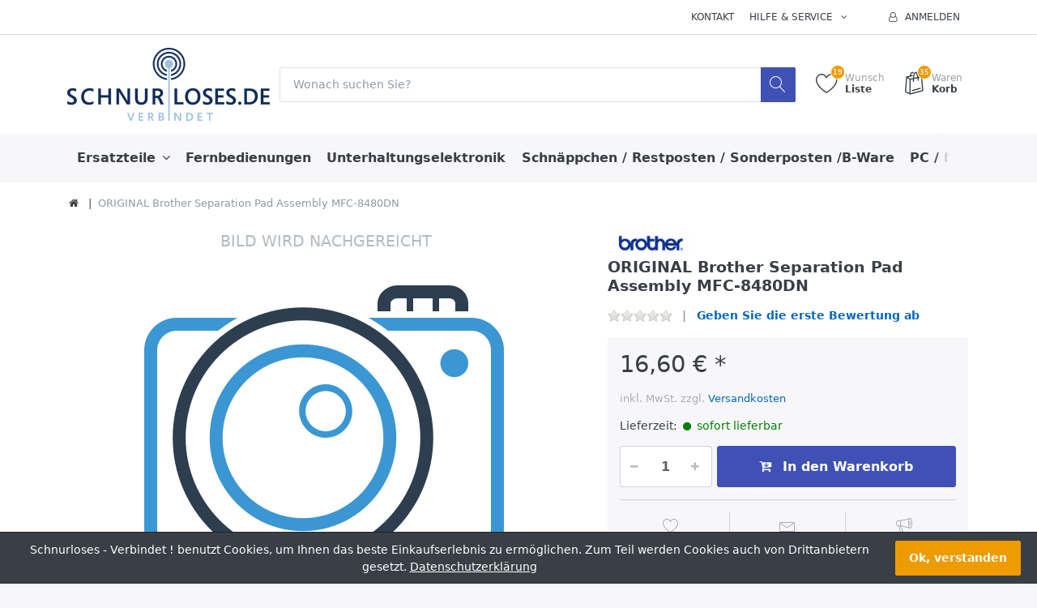

--- FILE ---
content_type: text/html; charset=utf-8
request_url: https://www.schnurloses.de/ORIGINAL-Brother-Separation-Pad-Assembly-MFC-8480DN-1030813496
body_size: 47209
content:


<!DOCTYPE html>
<html lang="de" dir="ltr" data-pnotify-firstpos1="140">
<head>
	<meta charset="utf-8">
    <title itemprop="name">Schnurloses - Verbindet !. ORIGINAL Brother Separation Pad Assembly MFC-8480DN</title>
	<meta http-equiv="x-ua-compatible" content="ie=edge">
	<meta name="viewport" content="width=device-width, initial-scale=1.0, maximum-scale=1.0, user-scalable=no">
    <meta name="description" content="ORIGINAL-Brother-Separation-Pad-Assembly-MFC-8480DN" />
    <meta name="keywords" content="B-Ware, Notebook - Ersatzteile, Tablet - Ersatzteile, Notebooks, Tablet, Drucker, Scanner, Digital Signature, Fernbedienungen, Resttintenbeh&#228;lter, Absorber, Filmhalter,Touchscreen" />
    <meta name="generator" content="SmartStore.NET 3.1.5.0" />

    



<script>
    try {
        if (typeof navigator === 'undefined') navigator = {};
        html = document.documentElement;
        if (/Edge\/\d+/.test(navigator.userAgent)) { html.className += ' edge' }
        else if ('mozMatchesSelector' in html) { html.className += ' moz' }
        else if ('webkitMatchesSelector' in html) { html.className += ' wkit' };
        html.className += (this.top === this.window ? ' not-' : ' ') + 'framed';
    } catch (e) { }
</script>
<!--[if IE 9]><script>try{html.className+=' ie ie9 iepost8 iepre10'}catch(e){};navigator.isIE=9</script><![endif]-->
<!--[if gt IE 9]><script>try{html.className+=' ie ie10 iepost8'}catch(e){};navigator.isIE=10</script><![endif]-->
<!--[if !IE]>--><script>var ieMode = 0; try { if (document.documentMode) { ieMode = document.documentMode; html.className += ' ie iepost8 ie' + document.documentMode } else { html.className += ' not-ie' }; } catch (e) { }; navigator.isIE = ieMode</script><!-- <![endif]-->

	<meta name="robots" content="index" />
	<meta name="accept-language" content="de-DE"/>


<script>
	window.Res = {
			"Common.Notification": "Benachrichtigung",
			"Common.Close": "Schließen",
			"Common.On": "An",
			"Common.OK": "OK",
			"Common.Cancel": "Abbrechen",
			"Common.Off": "Aus",
			"Products.Longdesc.More": "Mehr anzeigen",
			"Products.Longdesc.Less": "Weniger anzeigen",
			"Jquery.Validate.Email": "Bitte geben Sie eine gültige E-Mail-Adresse ein.",
			"Jquery.Validate.Required": "Diese Angabe ist erforderlich.",
			"Jquery.Validate.Remote": "Bitte korrigieren Sie dieses Feld.",
			"Jquery.Validate.Url": "Bitte geben Sie eine gültige URL ein.",
			"Jquery.Validate.Date": "Bitte geben Sie ein gültiges Datum ein.",
			"Jquery.Validate.DateISO": "Bitte geben Sie ein gültiges Datum (nach ISO) ein.",
			"Jquery.Validate.Number": "Bitte geben Sie eine gültige Nummer ein.",
			"Jquery.Validate.Digits": "Bitte geben Sie nur Ziffern ein.",
			"Jquery.Validate.Creditcard": "Bitte geben Sie eine gültige Kreditkartennummer ein.",
			"Jquery.Validate.Equalto": "Wiederholen Sie bitte die Eingabe.",
			"Jquery.Validate.Maxlength": "Bitte geben Sie nicht mehr als {0} Zeichen ein.",
			"Jquery.Validate.Minlength": "Bitte geben Sie mindestens {0} Zeichen ein.",
			"Jquery.Validate.Rangelength": "Die Länge der Eingabe darf minimal {0} und maximal {1} Zeichen lang sein.",
			"jquery.Validate.Range": "Bitte geben Sie einen Wert zwischen {0} und {1} ein.",
			"Jquery.Validate.Max": "Bitte geben Sie einen Wert kleiner oder gleich {0} ein.",
			"Jquery.Validate.Min": "Bitte geben Sie einen Wert größer oder gleich {0} ein.",
	};
</script>


    <link href="/bundles/css/hhotrze8k-fio86yvs50lkzxhzvnnwmpkx5oa8msdwu1?v=eadLlcVwBEyrWEpiuBsL4XfAHsF1xbA1uTtijy-_0CQ1" rel="stylesheet"/>

<link href="/Themes/Flex/Content/theme.scss" rel="stylesheet" type="text/css" />

    <script src="/bundles/js/iutkcxfa3nxfvra1m1tsq1mx6ztnv9ydfvzbemqglde1?v=ywi4Snf-8IW7_vsMfXPv1tKiYZrrvB-U7gqDZqtniyc1"></script>





    
	

    
     <link rel="shortcut icon" href="/favicon.ico?v=3.1" />

	
	<script>jQuery(function () { if (SmartStore.globalization) { SmartStore.globalization.culture = {"name":"de-DE","englishName":"German (Germany)","nativeName":"Deutsch (Deutschland)","isRTL":false,"language":"de","numberFormat":{",":".",".":",","pattern":[1],"decimals":2,"groupSizes":[3],"+":"+","-":"-","NaN":"NaN","negativeInfinity":"-unendlich","positiveInfinity":"+unendlich","percent":{",":".",".":",","pattern":[0,0],"decimals":2,"groupSizes":[3],"symbol":"%"},"currency":{",":".",".":",","pattern":[8,3],"decimals":2,"groupSizes":[3],"symbol":"€"}},"dateTimeFormat":{"calendarName":"Gregorianischer Kalender","/":".",":":":","firstDay":1,"twoDigitYearMax":2029,"AM":null,"PM":null,"days":{"names":["Sonntag","Montag","Dienstag","Mittwoch","Donnerstag","Freitag","Samstag"],"namesAbbr":["So","Mo","Di","Mi","Do","Fr","Sa"],"namesShort":["So","Mo","Di","Mi","Do","Fr","Sa"]},"months":{"names":["Januar","Februar","März","April","Mai","Juni","Juli","August","September","Oktober","November","Dezember",""],"namesAbbr":["Jan","Feb","Mrz","Apr","Mai","Jun","Jul","Aug","Sep","Okt","Nov","Dez",""]},"patterns":{"d":"dd.MM.yyyy","D":"dddd, d. MMMM yyyy","t":"HH:mm","T":"HH:mm:ss","g":"dd.MM.yyyy HH:mm","G":"dd.MM.yyyy HH:mm:ss","f":"dddd, d. MMMM yyyy HH:mm:ss","F":"dddd, d. MMMM yyyy HH:mm:ss","M":"d. MMMM","Y":"MMMM yyyy","u":"yyyy'-'MM'-'dd HH':'mm':'ss'Z'"}}}; }; });</script>
<meta property='og:site_name' content='Schnurloses - Verbindet !' />
<meta property='og:type' content='product' />
<meta property='og:url' content='https://www.schnurloses.de/ORIGINAL-Brother-Separation-Pad-Assembly-MFC-8480DN-1030813496' />
<meta property='og:site' content='https://www.schnurloses.de/' />
<meta property='og:title' content='ORIGINAL Brother Separation Pad Assembly MFC-8480DN' />
<meta property='og:description' content='ORIGINAL-Brother-Separation-Pad-Assembly-MFC-8480DN' />
<meta property='twitter:card' content='product' />
<meta property='twitter:title' content='ORIGINAL Brother Separation Pad Assembly MFC-8480DN' />
<meta property='twitter:description' content='ORIGINAL-Brother-Separation-Pad-Assembly-MFC-8480DN' />


	<script src="/Scripts/smartstore.globalization.adapter.js"></script>


    <!--Powered by SmartStore.NET - https://www.smartstore.com-->
</head>
<body class="lyt-cols-1" id="">

    

<div id="page">
    <div class="canvas-blocker canvas-slidable"></div>

    <div class="page-main canvas-slidable">
            <header id="header">
                <div class="menubar-section d-none d-lg-block menubar-light">
                    <div class="container menubar-container">




<nav class="menubar">
    <nav class="menubar-group ml-0">

    </nav>

    <nav class="menubar-group ml-auto">
        


            <a class="menubar-link" href="/contactus">Kontakt</a>

        <div class="dropdown service-links">
            <a class="menubar-link" data-toggle="dropdown" aria-haspopup="true" aria-expanded="false" href="#">
				<span>Hilfe & Service</span>
                <i class="fa fa-angle-down menubar-caret"></i>
            </a>

            <div class="dropdown-menu">



	<a href="/newproducts" class="dropdown-item">Neu eingetroffen</a>
	<a href="/manufacturer/all" class="dropdown-item">Alle Marken</a>
	<a href="/recentlyviewedproducts" class="dropdown-item">Zuletzt angesehen</a>

<div class="dropdown-divider"></div>

		<a href="/ueber-uns" class="dropdown-item">Über uns</a>
		<a href="/widerrufsrecht" class="dropdown-item">Widerrufsrecht</a>
		<a href="/versand-/-liefergebiet" class="dropdown-item">Versandinfos</a>
		<a href="/agb" class="dropdown-item">AGB</a>


 
            </div>
        </div>

    </nav>

    <nav class="menubar-group menubar-group--special">
                        
    </nav>

        <nav id="menubar-my-account" class="menubar-group">
            <div class="dropdown">
                <a class="menubar-link"  aria-haspopup="true" aria-expanded="false" href="/login?ReturnUrl=%2FORIGINAL-Brother-Separation-Pad-Assembly-MFC-8480DN-1030813496" rel="nofollow">
                    <i class="fa fa-user-o menubar-icon"></i>

                        <span>Anmelden</span>
                </a>

            </div>



        </nav>

</nav>




                    </div>
                </div>
                <div class="shopbar-section shopbar-light"> 
                    <div class="container shopbar-container">

<div class="shopbar">
	<div class="shopbar-col-group shopbar-col-group-brand">
		<!-- LOGO -->
		<div class="shopbar-col shop-logo">

<a href="/" class="brand">          
        <img src='//www.schnurloses.de/media/image/30654/0030654.gif' 
            alt="Schnurloses - Verbindet !" 
            title="Schnurloses - Verbindet !"
			class="img-fluid"
            width="250"
            height="90" />
</a>

		</div>

		<!-- SEARCH -->
		<div class="shopbar-col shopbar-search">


<form action="/search" class="instasearch-form" method="get">	<input type="text"
			id="instasearch"
			class="instasearch-term form-control"
			name="q"
			placeholder="Wonach suchen Sie?"
		    data-instasearch="true"
			data-minlength="3"
			data-showthumbs="true"
			data-url="/instantsearch"
			 autocomplete="off" />
	<button type="submit" class="btn btn-primary btn-icon instasearch-button" title="Suchen">
		<i class="icm icm-magnifier instasearch-icon"></i>
	</button>
	<div id="instasearch-drop">
		<div class="instasearch-drop-body clearfix"></div>
	</div>
</form>
		</div>
	</div>

	<div class="shopbar-col-group shopbar-col-group-tools">
		<!-- TOOLS -->


<div class="shopbar-col shopbar-tools" data-summary-href="/ShoppingCart/CartSummary?cart=True&amp;wishlist=True&amp;compare=False">

	<!-- Hamburger Menu -->
	<div class="shopbar-tool d-lg-none" id="shopbar-menu">
		<a class="shopbar-button" href="#" data-toggle="offcanvas" data-autohide="true" data-placement="left" data-fullscreen="false" data-disablescrolling="true" data-target="#offcanvas-menu">
			<span class="shopbar-button-icon">
				<i class="icm icm-menu"></i>
			</span>
			<span class="shopbar-button-label-sm">
				Menü
			</span>
		</a>
	</div>



	<!-- User -->
	<div class="shopbar-tool d-lg-none" id="shopbar-user">
		<a class="shopbar-button" href="/login?ReturnUrl=%2FORIGINAL-Brother-Separation-Pad-Assembly-MFC-8480DN-1030813496">
			<span class="shopbar-button-icon">
				<i class="icm icm-user"></i>
			</span>
			<span class="shopbar-button-label-sm">
				Anmelden
			</span>
		</a>
	</div>


		<div class="shopbar-tool" id="shopbar-wishlist" data-target="#wishlist-tab">
			<a href="/wishlist" class="shopbar-button navbar-toggler" data-toggle="offcanvas" data-summary-href="/ShoppingCart/CartSummary?wishlist=True"
				data-autohide="true" data-placement="right" data-fullscreen="false" data-disablescrolling="true" data-target="#offcanvas-cart">
				<span class="shopbar-button-icon">
					<i class="icm icm-heart"></i>
					<span class='badge badge-pill label-cart-amount badge-warning' style="display:none" data-bind-to="WishlistItemsCount">0</span>
				</span>
				<span class="shopbar-button-label">
					<span>Wunsch</span><br />
					<strong>Liste</strong>
				</span>
				<span class="shopbar-button-label-sm">
					Wunschliste
				</span>
			</a>
		</div>

		<div class="shopbar-tool" id="shopbar-cart" data-target="#cart-tab">
			<a href="/cart" class="shopbar-button navbar-toggler" data-toggle="offcanvas" data-summary-href="/ShoppingCart/CartSummary?cart=True"
			   data-autohide="true" data-placement="right" data-fullscreen="false" data-disablescrolling="true" data-target="#offcanvas-cart">
				<span class="shopbar-button-icon">
					<i class="icm icm-bag"></i>
					<span class='badge badge-pill label-cart-amount badge-warning' style="display:none" data-bind-to="CartItemsCount">
						0
					</span>
				</span>
				<span class="shopbar-button-label">
					<span>Waren</span><br />
					<strong>Korb</strong>
				</span>
				<span class="shopbar-button-label-sm">
					Warenkorb
				</span>
			</a>
		</div>



</div>



	</div>
</div>
                    </div>
                </div>
                <div class="megamenu-section d-none d-lg-block">
                    <nav class='navbar navbar-light'>
                        <div class="container megamenu-container">



<div class="megamenu simple">



<div class="megamenu-nav megamenu-nav--prev alpha">
	<a href="#" class="megamenu-nav-btn btn btn-icon"><i class="fa fa-angle-left"></i></a>
</div>

<ul class="navbar-nav flex-row flex-nowrap" 
    data-selected-menu-item="0" 
    data-current-category-id="0" 
    data-current-product-id="24747"
    data-current-manufacturer-id="0">



        <li class='nav-item dropdown-submenu' id="main-nav-item-39" data-id="39">
                <a href="/Ersatzteile" class="nav-link dropdown-toggle" aria-expanded="false" data-target="#dropdown-menu-39">
                    <span >Ersatzteile</span>
                </a>

        </li>
        <li class='nav-item' id="main-nav-item-37" data-id="37">
                <a href="/Fernbedienungen" class="nav-link">
                    <span >Fernbedienungen</span>
                </a>

        </li>
        <li class='nav-item' id="main-nav-item-74" data-id="74">
                <a href="/Unterhaltungselektronik" class="nav-link">
                    <span >Unterhaltungselektronik</span>
                </a>

        </li>
        <li class='nav-item' id="main-nav-item-44" data-id="44">
                <a href="/Schnaeppchen-/-Restposten-/-Sonderposten-/B-Ware" class="nav-link">
                    <span >Schn&#228;ppchen / Restposten / Sonderposten /B-Ware</span>
                </a>

        </li>
        <li class='nav-item dropdown-submenu' id="main-nav-item-2" data-id="2">
                <a href="/PC-/-Notebook-/-Tablet-/-Zubehoer" class="nav-link dropdown-toggle" aria-expanded="false" data-target="#dropdown-menu-2">
                    <span >PC / Notebook / Tablet / Zubeh&#246;r</span>
                </a>

        </li>
        <li class='nav-item' id="main-nav-item-27" data-id="27">
                <a href="/Handy-/-Telefone-/-Wearables" class="nav-link">
                    <span >Handy / Telefone / Wearables</span>
                </a>

        </li>
        <li class='nav-item' id="main-nav-item-73" data-id="73">
                <a href="/Buerobedarf" class="nav-link">
                    <span >B&#252;robedarf</span>
                </a>

        </li>
        <li class='nav-item' id="main-nav-item-38" data-id="38">
                <a href="/Flachkabel-/-FFC-/-Flexkabel" class="nav-link">
                    <span >Flachkabel / FFC / Flexkabel</span>
                </a>

        </li>



</ul>

<div class="megamenu-nav megamenu-nav--next omega">
	<a href="#" class="megamenu-nav-btn btn btn-icon"><i class="fa fa-angle-right"></i></a>
</div>
</div>

<div class="megamenu-dropdown-container simple">
        <div id="dropdown-menu-39" data-id="39">
            <div class='dropdown-menu'>        <a class='dropdown-item' 
           href="/Akkus-/-Batterien" id="dropdown-item-60" data-id="60">
            <span >Akkus / Batterien</span>
        </a>
        <a class='dropdown-item' 
           href="/Displaydeckel-/-Back-Cover" id="dropdown-item-57" data-id="57">
            <span >Displaydeckel / Back Cover</span>
        </a>
        <a class='dropdown-item' 
           href="/Displaykabel-/-VGA-Kabel" id="dropdown-item-62" data-id="62">
            <span >Displaykabel / VGA-Kabel</span>
        </a>
        <a class='dropdown-item' 
           href="/Displayrahmen-/-LCD-Bezels" id="dropdown-item-66" data-id="66">
            <span >Displayrahmen / LCD Bezels</span>
        </a>
        <a class='dropdown-item' 
           href="/Einzugsrollen-/-Pickup-rolls" id="dropdown-item-67" data-id="67">
            <span >Einzugsrollen / Pickup rolls</span>
        </a>
        <a class='dropdown-item' 
           href="/Elektronische-/-Elektrische---Teile" id="dropdown-item-47" data-id="47">
            <span >Elektronische / Elektrische - Teile</span>
        </a>
        <a class='dropdown-item' 
           href="/Festplatten--/HDD--/-Adapter" id="dropdown-item-63" data-id="63">
            <span >Festplatten- /HDD- / Adapter</span>
        </a>
        <a class='dropdown-item' 
           href="/Festplattenrahmen-/-HDD-Bracket-/-Tray-Caddy" id="dropdown-item-72" data-id="72">
            <span >Festplattenrahmen / HDD Bracket / Tray Caddy</span>
        </a>
        <a class='dropdown-item' 
           href="/Filmhalter-/-Diahalter" id="dropdown-item-69" data-id="69">
            <span >Filmhalter / Diahalter</span>
        </a>
        <a class='dropdown-item' 
           href="/Inverter" id="dropdown-item-70" data-id="70">
            <span >Inverter</span>
        </a>
        <a class='dropdown-item' 
           href="/Kabel" id="dropdown-item-71" data-id="71">
            <span >Kabel</span>
        </a>
        <a class='dropdown-item' 
           href="/Luefter-/-Fan" id="dropdown-item-64" data-id="64">
            <span >L&#252;fter / Fan</span>
        </a>
        <a class='dropdown-item' 
           href="/Mechanische-Teile" id="dropdown-item-46" data-id="46">
            <span >Mechanische Teile</span>
        </a>
        <a class='dropdown-item' 
           href="/Netzteilbuchsen-/-Ladebuchsen" id="dropdown-item-61" data-id="61">
            <span >Netzteilbuchsen / Ladebuchsen</span>
        </a>
        <a class='dropdown-item' 
           href="/Netzteile" id="dropdown-item-56" data-id="56">
            <span >Netzteile</span>
        </a>
        <a class='dropdown-item' 
           href="/Resttintenbehaelter-/-Ink-Absorber" id="dropdown-item-68" data-id="68">
            <span >Resttintenbeh&#228;lter / Ink Absorber</span>
        </a>
        <a class='dropdown-item' 
           href="/Scharniere-/-Displayhalter-/-Hinge" id="dropdown-item-58" data-id="58">
            <span >Scharniere / Displayhalter / Hinge</span>
        </a>
        <a class='dropdown-item' 
           href="/Schrauben-/-Screws" id="dropdown-item-65" data-id="65">
            <span >Schrauben / Screws</span>
        </a>
        <a class='dropdown-item' 
           href="/Tastaturen-1" id="dropdown-item-59" data-id="59">
            <span >Tastaturen</span>
        </a>
</div>
        </div>
        <div id="dropdown-menu-37" data-id="37">
            <div class='dropdown-menu'></div>
        </div>
        <div id="dropdown-menu-74" data-id="74">
            <div class='dropdown-menu'></div>
        </div>
        <div id="dropdown-menu-44" data-id="44">
            <div class='dropdown-menu'></div>
        </div>
        <div id="dropdown-menu-2" data-id="2">
            <div class='dropdown-menu'>        <a class='dropdown-item' 
           href="/Apple-(iPad%2c-iMac)" id="dropdown-item-45" data-id="45">
            <span >Apple (iPad, iMac....)</span>
        </a>
        <a class='dropdown-item' 
           href="/Displays-/-Projektoren" id="dropdown-item-40" data-id="40">
            <span >Displays / Projektoren</span>
        </a>
        <a class='dropdown-item' 
           href="/Drucker-/-Drucker-Zubehoer" id="dropdown-item-41" data-id="41">
            <span >Drucker / Drucker-Zubeh&#246;r</span>
        </a>
        <a class='dropdown-item' 
           href="/HDD-/-SSD-/-NAS" id="dropdown-item-43" data-id="43">
            <span >HDD / SSD / NAS</span>
        </a>
        <a class='dropdown-item' 
           href="/Lautsprecher-/-Speaker-/-Boxen" id="dropdown-item-55" data-id="55">
            <span >Lautsprecher / Speaker / Boxen</span>
        </a>
        <a class='dropdown-item' 
           href="/Maeuse" id="dropdown-item-76" data-id="76">
            <span >M&#228;use</span>
        </a>
        <a class='dropdown-item' 
           href="/Netzwerk" id="dropdown-item-28" data-id="28">
            <span >Netzwerk</span>
        </a>
        <a class='dropdown-item' 
           href="/Notebook-/-Netbooks" id="dropdown-item-11" data-id="11">
            <span >Notebook / Netbooks</span>
        </a>
        <a class='dropdown-item' 
           href="/PC-/-Desktop-Computer" id="dropdown-item-10" data-id="10">
            <span >PC / Desktop Computer</span>
        </a>
        <a class='dropdown-item' 
           href="/Scanner" id="dropdown-item-42" data-id="42">
            <span >Scanner</span>
        </a>
        <a class='dropdown-item' 
           href="/Server-/-Server-Gehaeuse" id="dropdown-item-77" data-id="77">
            <span >Server / Server-Geh&#228;use</span>
        </a>
        <a class='dropdown-item' 
           href="/Speicher-/-RAM" id="dropdown-item-50" data-id="50">
            <span >Speicher / RAM</span>
        </a>
        <a class='dropdown-item' 
           href="/Tablet" id="dropdown-item-26" data-id="26">
            <span >Tablet</span>
        </a>
        <a class='dropdown-item' 
           href="/Tastaturen" id="dropdown-item-75" data-id="75">
            <span >Tastaturen</span>
        </a>
        <a class='dropdown-item' 
           href="/USV" id="dropdown-item-49" data-id="49">
            <span >USV</span>
        </a>
</div>
        </div>
        <div id="dropdown-menu-27" data-id="27">
            <div class='dropdown-menu'></div>
        </div>
        <div id="dropdown-menu-73" data-id="73">
            <div class='dropdown-menu'></div>
        </div>
        <div id="dropdown-menu-38" data-id="38">
            <div class='dropdown-menu'></div>
        </div>

</div>


<script type="text/javascript">
    $(function () {
        $(".megamenu-container").megaMenu();
    });
</script>    
						</div>
					</nav>
				</div>
			</header>



        <div id="content-wrapper">
            <section id="content" class="container mt-3">


<div class="breadcrumb-container d-none d-md-block">
	<ol class="breadcrumb" itemscope itemtype="http://schema.org/BreadcrumbList">
		<li class="breadcrumb-item" itemscope itemtype="http://data-vocabulary.org/Breadcrumb">
			<a href="/" title="Home" itemprop="url">
				<meta itemprop="title" content="Startseite">
				<i class="fa fa-home"></i>
			</a>
		</li>
			<li class="breadcrumb-item active" itemscope itemtype="http://data-vocabulary.org/Breadcrumb">
					<span itemprop="title" dir="auto">ORIGINAL Brother Separation Pad Assembly MFC-8480DN</span>
			</li>
	</ol>
</div>




                <div id="content-body" class="row mt-4">


					<div id="content-center" class="col-lg-12">



<div class="page product-details-page">


	<article class="pd page-body">
		<div id="main-update-container" class="update-container" data-url="/Product/UpdateProductDetails?productId=24747&amp;bundleItemId=0" itemscope itemtype="http://schema.org/Product">
<form action="/ORIGINAL-Brother-Separation-Pad-Assembly-MFC-8480DN-1030813496" id="pd-form" method="post">			<!-- Top Content: Picture, Description, Attrs, Variants, Bundle Items, Price etc. -->
				<section class="row pd-section pd-section-top">
					<!-- Picture -->
					<div class="col-12 col-md-6 col-lg-7 pd-data-col">

						
                        <div id="pd-gallery-container">



<div id="pd-gallery-container-inner">
	<div id="pd-gallery" class="gal-box mb-3">
		<!-- Thumbnail navigation -->
		<div class="gal-nav-cell gal-nav-hidden">
			<div class="gal-nav">
				<div class="gal-list">
					<div class="gal-track" itemscope itemtype="http://schema.org/ImageGallery">
					</div>

				</div>
			</div>
		</div>
		<!-- Picture -->
		<div class="gal-cell">
			<div class="gal">
					<div class="gal-item">
						<div class="gal-item-viewport no-picture" data-content="Bild wird nachgereicht">
							<img class="gal-item-content" src="//www.schnurloses.de/media/image/0/default-image.png?size=600" alt="Bild von ORIGINAL Brother Separation Pad Assembly MFC-8480DN" title="Zeige Details f&#252;r ORIGINAL Brother Separation Pad Assembly MFC-8480DN" />
						</div>
					</div>
			</div>
		</div>
	</div>
</div>


						</div>
                        


					</div>
					<!-- Sidebar: Info, Price, Buttons etc. -->
					<aside class="col-12 col-md-6 col-lg-5 pd-info-col zoom-window-container">


						<!-- Title/Brand/ReviewSummary -->



<div class="pd-info pd-group">
	<!-- Brand -->
		<div class="pd-brand-block">
			<a class="pd-brand" href="/Brother">
					<img class="pd-brand-picture" src="//www.schnurloses.de/media/image/30672/brother.gif?size=250" alt="Bilder f&#252;r Hersteller Brother" title="Alle Produkte von Brother" />
			</a>
			<meta itemprop="brand" content="Brother">
		</div>

	<!-- Title -->
	<div class="page-title">
		<h1  class="pd-name pd-name-sm" itemprop="name">
ORIGINAL Brother Separation Pad Assembly MFC-8480DN		</h1>
	</div>

	<!-- Short description -->
</div>

<!-- Review Overview -->



<div class="pd-review-summary pd-group" >
	
	<div class="pd-rating-box">
		<div class="rating">
			<div style="width: 0%"></div>
		</div>
	</div>

	
	<span class="pd-review-link">
			<a href="/Product/Reviews/24747">Geben Sie die erste Bewertung ab</a>
	</span>
</div>





						<!-- Bundle Items -->

							<!-- Product attributes (SKU, EAN, Weight etc.) -->
							<div class="pd-attrs-container" data-partial="Attrs">


							</div>
							<!-- Offer box -->

<div class="pd-offer" itemprop="offers" itemscope itemtype="http://schema.org/Offer">
	<meta itemprop="itemCondition" content="http://schema.org/NewCondition" />

			<div class="pd-offer-price-container" data-partial="Price">



<div class="pd-offer-price">
		<!-- Current price -->
		<div class="pd-group clearfix">
			<div class="row sm-gutters pd-price-group">
				<div class="col-auto pd-price-block">
						<meta itemprop="priceCurrency" content="EUR" />
										<div class="pd-price">
							<meta itemprop="price" content="16.60" />
						16,60 € *
					</div>
				</div>
			</div>

			<!-- Regular price -->
            


		</div>
		<!-- Tier prices -->
            <div class="pd-tierprices">

            </div>
		<!-- Pangv & legal info -->
			<div class="pd-group">
									<div class="pd-legalinfo">
						inkl. MwSt.   zzgl. <a href="/versand-/-liefergebiet">Versandkosten</a>
					</div>
			</div>
</div>
			</div>

	<div class="pd-stock-info-container" data-partial="Stock">



<div class="pd-stock-info pd-group">

		<div class="deliverytime-group d-flex">
			<span>Lieferzeit:</span>
			<span class="delivery-time" title="Lieferzeit: sofort lieferbar" style="color: #008000">
				<i class="fa fa-circle delivery-time-status" style="color: #008000"></i>
				sofort lieferbar
			</span>
		</div>

</div>
	</div>



	<div class="pd-offer-actions-container" data-partial="OfferActions">



<div class="row pd-offer-actions">
				<div class="col pd-offer-action-qty">
					


<div class="qty-input">
<input class="form-control form-control-lg" data-max="10000" data-min="1" data-postfix="" data-step="1" data-val="true" data-val-number="Das Feld &#39;EnteredQuantity&#39; muss numerisch sein." id="addtocart_24747_AddToCart_EnteredQuantity" name="addtocart_24747.AddToCart.EnteredQuantity" type="text" value="1" /></div>
				</div>
			<div class="col flex-grow-1">
				<a class="btn btn-primary btn-lg btn-block btn-add-to-cart ajax-cart-link"
					href="#"
					rel="nofollow"
					data-href='/cart/addproduct/24747/1'
					data-form-selector="#pd-form"
					data-type="cart"
					data-action="add"
					data-toggle="offcanvas" data-target="#offcanvas-cart">
					<i class="fa fa-cart-arrow-down"></i>
					<span>In den Warenkorb</span>
				</a>
			</div>
</div>
	</div>
	



<div class="pd-actions-container">

		<div class="row sm-gutters pd-actions">
				<div class="col-4 pd-action-item" >
						<a data-href='/cart/addproduct/24747/2' data-form-selector="#pd-form"
						   title="Auf die Wunschliste"
						   href="#"
						   class="pd-action-link pd-action-link-special ajax-cart-link action-add-to-wishlist"
						   rel="nofollow"
						   data-type="wishlist"
						   data-action="add">
							<i class="pd-action-icon icm icm-heart"></i>
								<span class="pd-action-label">Merken</span>
						</a>
				</div>
				<div class="col-4 pd-action-item" >
						<a class="pd-action-link action-ask-question" href="/Product/AskQuestion/24747" rel="nofollow" title="Fragen zum Artikel?">
							<i class="pd-action-icon icm icm-envelope"></i>
								<span class="pd-action-label">Fragen?</span>
						</a>
				</div>
				<div class="col-4 pd-action-item" >
						<a class="pd-action-link action-bullhorn" href="/Product/EmailAFriend/24747" rel="nofollow">
							<i class="pd-action-icon icm icm-bullhorn"></i>
								<span class="pd-action-label">Weitersagen</span>
						</a>
				</div>
		</div>
</div>



</div>

						<!-- social share -->
							<div class="pd-share d-flex justify-content-center mt-3">
								<!-- AddThis Button BEGIN --><div class="addthis_toolbox addthis_default_style addthis_32x32_style"><a class="addthis_button_preferred_1"></a><a class="addthis_button_preferred_2"></a><a class="addthis_button_preferred_3"></a><a class="addthis_button_preferred_4"></a><a class="addthis_button_compact"></a><a class="addthis_counter addthis_bubble_style"></a></div><script type="text/javascript">var addthis_config = {"data_track_addressbar":false};</script><script type="text/javascript" src="//s7.addthis.com/js/300/addthis_widget.js#pubid=ra-50f6c18f03ecbb2f"></script><!-- AddThis Button END -->
							</div>



					</aside>
				</section>
</form>		</div>

		<!-- Bottom Content: Full Description, Specification, Review etc. -->
		<section class="pd-section pd-section-bottom">
                <!-- Tabs -->

<div class="pd-tabs tabbable nav-responsive" id="pd-tabs" data-breakpoint="&lt;md">
	<ul class="nav nav-tabs nav-tabs-line">
		<li class="nav-item"><a href="#pd-tabs-1" data-toggle="tab" data-loaded="true" class="nav-link active">Beschreibung<span class="nav-link-summary">Artikelzustand: Neu 
Original Ersatzteil-Qualit&#228;tsware NEUWARE 
Neuware, unbenutzt 
ab Lager - Sofortversand 
&#252;ber den offiziellen Distributor bezogen - kein Re- oder Chinaimport
Angaben zur Produktsicherheit:
Hersteller:
Brother International GmbH
Konrad-Adenauer-Allee 1-11
D - 61118
B...</span></a></li><li class="nav-item"><a href="#pd-tabs-2" data-toggle="tab" data-loaded="true" class="nav-link" class="clearfix"><span class="tab-caption">Bewertungen</span><span class="ml-2 badge badge-secondary">0</span></a></li>
	</ul><div class="tab-content">
		<div class="tab-content-header">
				<a href="javascript:void()" class="btn btn-success btn-no-border btn-icon offcanvas-closer rounded-0" title="Schließen">
		<i class="fa fa-2x fa-lg fa-angle-left"></i>
	</a>


		</div><div class="tab-pane active" role="tabpanel" id="pd-tabs-1">
			<div  itemprop='description' class='text-body html-editor-content'><div class='more-less' data-max-height='260'><div class='more-block'><b style="color: red;">Artikelzustand: Neu <br><br></b><br><br><ul>
<li><b>Original Ersatzteil-Qualitätsware NEUWARE </b></li>
<li>Neuware, unbenutzt </li>
<li>ab Lager - Sofortversand </li>
<li>über den offiziellen Distributor bezogen - kein Re- oder Chinaimport</li></ul><br><br><br>Angaben zur Produktsicherheit:<br>Hersteller:<br>Brother International GmbH<br><br>Konrad-Adenauer-Allee 1-11<br>D - 61118<br>Bad Vilbel<br><br><br>brother@brother.de<br>brother@brother.de<br></div></div></div>

		</div><div class="tab-pane" role="tabpanel" id="pd-tabs-2">
				<p class="mb-4">
			<a class="btn btn-warning" href="/Product/Reviews/24747">
				<span>Bewertung schreiben</span>
			</a>
	</p>



	<p class="text-muted">Es liegen keine Bewertungen vor</p>


		</div>
	</div><input type='hidden' class='loaded-tab-name' name='LoadedTabs' value='#pd-tabs-1' />
	<input type='hidden' class='loaded-tab-name' name='LoadedTabs' value='#pd-tabs-2' />

</div><script>$(function() { $('#pd-tabs').responsiveNav(); })</script>






                <!-- Tags -->

                <!-- Related products -->
                <!-- Products also purchased -->

		</section>
	</article>



	



<div class="product-grid recently-viewed-product-grid block block-boxed">
	<div class="block-title">
		<h3>Zuletzt angesehen</h3>
	</div>
	<div class="block-body pt-0">
		<div class="artlist-carousel">







	<div id="artlist-6341519541" class='artlist artlist-grid artlist-4-cols'>



<article class="art" data-id="24747">
	<div class="art-picture-block">
			<a class='art-picture img-center-container no-picture' href="/ORIGINAL-Brother-Separation-Pad-Assembly-MFC-8480DN-1030813496" title="Zeige Details f&#252;r ORIGINAL Brother Separation Pad Assembly MFC-8480DN" data-content="Bild wird nachgereicht">
				<img src="//www.schnurloses.de/media/image/0/default-image.png?size=250" alt="Bild von ORIGINAL Brother Separation Pad Assembly MFC-8480DN" title="Zeige Details f&#252;r ORIGINAL Brother Separation Pad Assembly MFC-8480DN" />
			</a>
	</div>


	<div class="art-data-block">
		<div class="art-info-block">

<div class="art-brand">
			<span >Brother</span>
</div>




			<h3  class="art-name">
				<a href="/ORIGINAL-Brother-Separation-Pad-Assembly-MFC-8480DN-1030813496" title="ORIGINAL Brother Separation Pad Assembly MFC-8480DN">
					<span>ORIGINAL Brother Separation Pad Assembly MFC-8480DN</span>
				</a>
			</h3>







	<div class="art-price-block">
		<span class="art-price">
			16,60 € *
		</span>


	</div>










		</div>

	</div>


</article>

	</div>


		</div>
	</div>
</div>


</div>

<script>
    $(function () {
        var settings = {
            galleryStartIndex: 0,
            enableZoom: toBool('True')
        };
		
    	$('#pd-form').productDetail(settings);
    });
</script>


					</div>



                </div>
            </section>
        </div>

            <footer id="footer" class="footer-light">









<div class="block  topic-widget topic-widget-Footer___Zahlung_und_Lieferung">
    <div class="block-body " >
        <div class='more-less' data-max-height='260'><div class='more-block'><p></p><p></p><p></p><p></p><p></p><p></p><p></p><p></p><p></p><fieldset>  </fieldset><p></p><p></p><fieldset><legend style="text-align: center;"><fieldset style="font-size: 14px; text-align: left;"><legend style="width: 1113px; text-align: center;"><img src="/media/Uploaded/kein_mindestbestellwert.png" style="color: inherit; font-family: inherit; font-size: 0.875rem; width: 150.959px; height: 89.2031px;"><span style="color: inherit; font-family: inherit; font-size: 0.875rem;">&nbsp; &nbsp;</span><img src="/media/Uploaded/Kostenlose_lieferung.png" style="color: inherit; font-family: inherit; font-size: 0.875rem; width: 150.547px; height: 88.9595px;"><span style="color: inherit; font-family: inherit; font-size: 0.875rem;">&nbsp; &nbsp;</span><span style="color: inherit; font-family: inherit; font-size: 0.875rem;">&nbsp;</span><img src="/media/Uploaded/paypalplus.gif" alt="Paypal Plus (unter anderem Kauf auf Rechnung)" title="Paypal Plus (unter anderem Kauf auf Rechnung)" style="color: inherit; font-family: inherit; font-size: 0.875rem; width: 201.236px; height: 86.4531px;"><span style="color: inherit; font-family: inherit; font-size: 1.25rem;">&nbsp;</span><span style="color: inherit; font-family: inherit; font-size: 0.875rem;">&nbsp; &nbsp;</span><img src="/media/Uploaded/rechnung.jpg" style="color: inherit; font-family: inherit; font-size: 0.875rem; width: 153.008px; height: 61.2031px;"><span style="color: inherit; font-family: inherit; font-size: 0.875rem;">&nbsp; &nbsp;&nbsp;</span><img src="/media/Uploaded/vorkasse.jpg" style="color: inherit; font-family: inherit; font-size: 0.875rem;"><span style="color: inherit; font-family: inherit; font-size: 0.875rem;">&nbsp; &nbsp;&nbsp;&nbsp;</span><img src="/media/Uploaded/nachnahmedhl.png" style="color: inherit; font-family: inherit; font-size: 0.875rem; width: 88.1719px; height: 60.3638px;"></legend></fieldset></legend></fieldset><p></p><p></p><p></p><p></p><p></p><p></p><p></p><p></p><p></p></div></div>
    </div>
</div>


<div class="footer-main-wrapper">
	<div class="container footer-main">
		<div class="row sm-gutters">

			<div class="col-md-3">
				<nav class="footer-links nav-collapsible">
					<h4 class="footer-title nav-toggler collapsed" data-toggle="collapse" data-target="#footer-info" aria-controls="footer-info" aria-expanded="false">Informationen</h4>
					<div class="collapse nav-collapse" id="footer-info">
						<ul class="list-unstyled">



								<li><a class="footer-link" href="/manufacturer/all">Alle Marken</a></li>
															<li><a class="footer-link" href="/newproducts">Neu eingetroffen</a></li>
															<li><a class="footer-link" href="/recentlyviewedproducts">Zuletzt angesehen</a></li>
							


						</ul>
					</div>
				</nav>
			</div>

			<div class="col-md-3">
				<nav class="footer-links nav-collapsible">
					<h4 class="footer-title nav-toggler collapsed" data-toggle="collapse" data-target="#footer-service" aria-controls="footer-service" aria-expanded="false">
                        <span class="d-none d-md-block">Service</span>
                        <span class="d-md-none">Service, Versand & Zahlung</span>
                    </h4>
					<div class="collapse nav-collapse" id="footer-service">
						<ul class="list-unstyled">



								<li><a class="footer-link" href="/contactus">Kontakt</a></li>
																													<li><a class="footer-link" href="/versand-/-liefergebiet">Versandinfos</a></li>
															<li><a class="footer-link" href="/zahlungsarten">Zahlungsarten</a></li>



						</ul>
					</div>
				</nav>
			</div>

			<div class="col-md-3">
				<nav class="footer-links company nav-collapsible">
					<h4 class="footer-title nav-toggler collapsed" data-toggle="collapse" data-target="#footer-company" aria-controls="footer-company" aria-expanded="false">
                        <span class="d-none d-md-block">Firma</span>
                        <span class="d-md-none">Firma, Impressum & Datenschutz</span>
                    </h4>
					<div class="collapse nav-collapse" id="footer-company">
						<ul class="list-unstyled">



									<li><a class="footer-link" href="/ueber-uns">Über uns</a></li>
									<li><a class="footer-link" href="/impressum">Impressum</a></li>
									<li><a class="footer-link" href="/widerrufsrecht">Widerrufsrecht</a></li>
									<li><a class="footer-link" href="/datenschutzerklaerung">Datenschutzerklärung</a></li>
									<li><a class="footer-link" href="/agb">AGB</a></li>




						</ul>
					</div>
				</nav>
			</div>

			<div class="col-md-3">
					<div class="footer-newsletter nav-collapsible" data-subscription-url="/Newsletter/Subscribe">
						<h4 class="footer-title nav-toggler collapsed" data-toggle="collapse" data-target="#footer-newsletter" aria-controls="footer-newsletter" aria-expanded="false">Newsletter abonnieren</h4>
						<div class="collapse nav-collapse" id="footer-newsletter">
							<div id="newsletter-subscribe-block">
								<div class="input-group has-icon mb-2">
									<input class="form-control" id="newsletter-email" name="NewsletterEmail" placeholder="E-Mail" type="text" value="" />
									<span class="input-group-icon text-muted">
										<i class="fa fa-envelope"></i>
									</span>
									<div class="input-group-append">
										<button id="newsletter-subscribe-button" class="btn btn-primary btn-icon" title="Absenden">
											<i class="fa fa-angle-right"></i>
										</button>
									</div>
								</div>

								<div class="d-none d-lg-block">
									<div class="form-inline">
										<div class="form-check form-check-inline">
											<input class="form-check-input" type="radio" id="newsletter-subscribe" value="newsletter-subscribe" name="optionsRadios" checked="checked">
											<label class="form-check-label" for="newsletter-subscribe">
												<span>Abonnieren</span>
											</label>
										</div>

										<div class="form-check form-check-inline">
											<input class="form-check-input" type="radio" id="newsletter-unsubscribe" value="newsletter-unsubscribe" name="optionsRadios">
											<label class="form-check-label" for="newsletter-unsubscribe">
												<span>Abbestellen</span>
											</label>
										</div>
									</div>
								</div>






								<span class="field-validation-valid" data-valmsg-for="NewsletterEmail" data-valmsg-replace="true"></span>

							</div>
							<div id="newsletter-result-block" class="alert alert-success d-none"></div>
						</div>
					</div>

			</div>
		</div>
	</div>
</div>



<div class="footer-bottom-wrapper">
	<div class="container footer-bottom">
		<div class="row sm-gutters">
			
				<div class="col pb-1 pb-sm-0">
					* Alle Preise inkl. MwSt., zzgl. <a href='/versand-/-liefergebiet'>Versandkosten</a>
				</div>

				<div class="col-12 col-sm-auto pb-1 pb-sm-0 text-sm-center">
					<a href='https://www.smartstore.com/' class='sm-hint' target='_blank'><strong>Shopsoftware</strong></a> by SmartStore AG &copy; 2026
				</div>

			<div class="col text-sm-right">
				Copyright &copy; 2026 Schnurloses - Verbindet !. Alle Rechte vorbehalten.
			</div>
		</div>
	</div>
</div>
			</footer>


    </div>

	<a href="#" id="scroll-top" class="d-flex align-items-center justify-content-center">
		<i class="fa fa-2x fa-angle-up"></i>
	</a>
</div>



 





<form action="/Common/SetCookieConsentBadge" data-ajax="true" data-ajax-complete="OnConsented" data-ajax-method="POST" id="form0" method="post">	<div class="cookie-consent-panel-message fade show">
		<div class="d-flex">
			<div class="align-self-center pr-3">
				Schnurloses - Verbindet ! benutzt Cookies, um Ihnen das beste Einkaufserlebnis zu ermöglichen. Zum Teil werden Cookies auch von Drittanbietern gesetzt. <a href='/datenschutzerklaerung/datenschutzerklaerung'>Datenschutzerklärung</a> 
			</div>
			<div class="align-self-center ml-auto">
				<button type="submit" class="btn btn-warning">Ok, verstanden</button>
			</div>
		</div>
	</div>
</form>
<script>
    function OnConsented(context) {
		$('.cookie-consent-panel-message').hide();
    };
</script>



	<!-- Root element of PhotoSwipe -->
	<div id="pswp" class="pswp" tabindex="-1" role="dialog" aria-hidden="true">
		<div class="pswp__bg"></div>
		<div class="pswp__scroll-wrap">
			<div class="pswp__container">
				<div class="pswp__item"></div>
				<div class="pswp__item"></div>
				<div class="pswp__item"></div>
			</div>
			<div class="pswp__ui pswp__ui--hidden">
				<div class="pswp__top-bar clearfix">
					<div class="pswp__counter"></div>
					<div class="pswp__zoom-controls">
						<button class="pswp__button pswp-action pswp__button--zoom" title="Zoom in/out"></button>
						<button class="pswp__button pswp-action pswp__button--fs" title="Toggle fullscreen"></button>
					</div>
					<button class="pswp__button pswp__button--close" title="Close (Esc)">&#215;</button>
					<!-- Preloader demo http://codepen.io/dimsemenov/pen/yyBWoR -->
					<!-- element will get class pswp__preloader--active when preloader is running -->
					<div class="pswp__preloader">
						<div class="pswp__preloader__icn">
							<div class="pswp__preloader__cut">
								<div class="pswp__preloader__donut"></div>
							</div>
						</div>
					</div>
				</div>
				
				<button class="pswp__button pswp-arrow pswp__button--arrow--left" title="Previous (arrow left)"></button>
				<button class="pswp__button pswp-arrow pswp__button--arrow--right" title="Next (arrow right)"></button>
				<div class="pswp__caption">
					<div class="pswp__caption__center"></div>
				</div>
			</div>
		</div>
	</div>

	<aside id="offcanvas-menu" class="offcanvas offcanvas-overlay offcanvas-left offcanvas-shadow" data-blocker="true" data-overlay="true">
        <div class="offcanvas-content">
            <div id="menu-container" 
                 data-url-home="/Catalog/OffCanvasMenu" 
                 data-url-item="/Catalog/OffCanvasMenuCategories"
                 data-url-manufacturer="/Catalog/OffCanvasMenuManufacturers"
				 data-public-store-navigation-allowed="true">
                <!-- AJAX -->
            </div>
        </div>
	</aside>

	<aside id="offcanvas-cart" class="offcanvas offcanvas-lg offcanvas-overlay offcanvas-right offcanvas-shadow" data-lg="true" data-blocker="true" data-overlay="true">
		<div class="offcanvas-content">
			


<div class="offcanvas-cart-header offcanvas-tabs">
    <ul class="nav nav-tabs nav-tabs-line row no-gutters" role="tablist">
            <li class="nav-item col">
                <a id="cart-tab" class="nav-link" data-toggle="tab" href="#occ-cart" role="tab" data-url="/ShoppingCart/OffCanvasShoppingCart">
                    <span class="title">Warenkorb</span>
                    <span class="badge badge-pill label-cart-amount badge-warning" data-bind-to="CartItemsCount" style="display:none">0</span>
                </a>
            </li>

            <li class="nav-item col">
                <a id="wishlist-tab" class="nav-link" data-toggle="tab" href="#occ-wishlist" role="tab" data-url="/ShoppingCart/OffCanvasWishlist">
                    <span class="title">Wunschliste</span>
                    <span class="badge badge-pill label-cart-amount badge-warning" data-bind-to="WishlistItemsCount" style="display:none">0</span>
                </a>
            </li>

    </ul>
</div>

<div class="offcanvas-cart-content">
	<div class="tab-content">
			<div class="tab-pane fade" id="occ-cart" role="tabpanel"></div>

			<div class="tab-pane fade" id="occ-wishlist" role="tabpanel"></div>

	</div>
</div>

		</div>
	</aside>


	
    
    <script src="/bundles/js/zwhfx7lfbcl_rw9iikvfygbzsllt3dzlhskitwiqamy1?v=SX1iYHjO-T3lMVAAnxff7E6BVcubpuUOj5yQiyt4QjM1"></script>

<script src="/bundles/smart-gallery?v=LZcZlGMIVTcaEBeSvzrzR2D37kwaf4wPlbjvgmGb-341" type="text/javascript"></script>

	<script src='/Content/vendors/select2/js/i18n/de.js' charset='UTF-8'></script>
	<script src='/Content/vendors/moment/locale/de.js' charset='UTF-8'></script>


</body>
</html>
